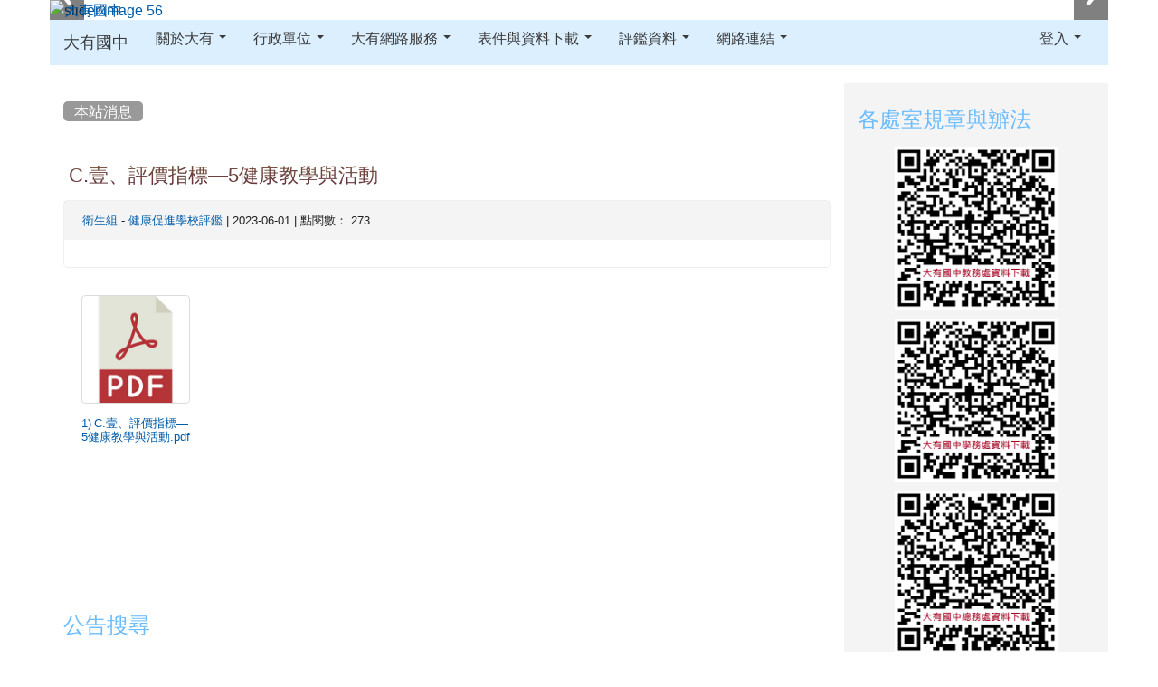

--- FILE ---
content_type: text/html; charset=UTF-8
request_url: https://www.dyjhs.tyc.edu.tw/modules/tadnews/index.php?nsn=3574
body_size: 59408
content:
<!DOCTYPE html>
<html lang="zh-TW">
  <head>
    <!--目前$_SESSION['bootstrap']="3"; -->
    <!--將目前的資料夾名稱，設定為樣板標籤變數 theme_name-->
    
    <!--載入由使用者設定的各項佈景變數-->
    

    <meta charset="UTF-8">
        <meta name="viewport" content="width=device-width, initial-scale=1.0, shrink-to-fit=no">
        <meta http-equiv="X-UA-Compatible" content="ie=edge">

        
        <meta name="robots" content="index,follow">
        <meta name="keywords" content="C.壹、評價指標—5健康教學與活動">
        <meta name="description" content="">
        <meta name="rating" content="general">
        <meta name="author" content="XOOPS">
        <meta name="copyright" content="Copyright © 2001-2021">
        <meta name="generator" content="XOOPS">
        <meta property="og:title" content="C.壹、評價指標—5健康教學與活動">
        <meta property="og:type" content="website">
        <meta property="og:url" content="https://www.dyjhs.tyc.edu.tw/modules/tadnews/index.php?nsn=3574">
        <meta property="og:image" content="https://www.dyjhs.tyc.edu.tw/uploads/tad_themes/school2014/logo/logo_1_2_QcZ.png">
        <meta property="og:site_name" content="大有國中">
    <!-- 網站的標題及標語 -->
    <title>大有國中 - C.壹、評價指標—5健康教學與活動</title>

    
        <!-- Rss -->
        <link rel="alternate" type="application/rss+xml" title="RSS" href="https://www.dyjhs.tyc.edu.tw/backend.php">
        <!-- icon -->
        <link href="https://www.dyjhs.tyc.edu.tw/favicon.ico" rel="SHORTCUT ICON">
        <!-- Sheet Css -->
        <link rel="stylesheet" type="text/css" media="all" title="Style sheet" href="https://www.dyjhs.tyc.edu.tw/xoops.css">
        <!-- XOOPS theme Sheet Css -->
        <link rel="stylesheet" type="text/css" media="all" title="Style sheet" href="https://www.dyjhs.tyc.edu.tw/themes/school2014/css/xoops.css">
        <!-- 33-1 bootstrap3 -->
        <link href="https://www.dyjhs.tyc.edu.tw/modules/tadtools/bootstrap3/css/bootstrap.css" rel="stylesheet" media="all">
        <!-- SmartMenus jQuery Bootstrap Addon CSS -->
        <link href="https://www.dyjhs.tyc.edu.tw/modules/tadtools/smartmenus/addons/bootstrap/jquery.smartmenus.bootstrap.css" media="all" rel="stylesheet">
        <!-- HTML5 shim and Respond.js for IE8 support of HTML5 elements and media queries -->
        <!-- WARNING: Respond.js doesn't work if you view the page via file:// -->
        <!--[if lt IE 9]>
        <script src="https://oss.maxcdn.com/html5shiv/3.7.2/html5shiv.min.js"></script>
        <script src="https://oss.maxcdn.com/respond/1.4.2/respond.min.js"></script>
        <![endif]-->
        <!-- font-awesome -->
        <link href="https://www.dyjhs.tyc.edu.tw/modules/tadtools/css/font-awesome/css/font-awesome.css" rel="stylesheet" media="all">
        <!-- Theme Sheet Css -->
        <link rel="stylesheet" type="text/css" media="all" href="https://www.dyjhs.tyc.edu.tw/themes/school2014/css/style.css">


    <!-- 給模組套用的樣板標籤 -->
    <script src="https://www.dyjhs.tyc.edu.tw/browse.php?Frameworks/jquery/jquery.js" type="text/javascript"></script>
<script src="https://www.dyjhs.tyc.edu.tw/browse.php?Frameworks/jquery/plugins/jquery.ui.js" type="text/javascript"></script>
<script src="https://www.dyjhs.tyc.edu.tw/modules/tadtools/jquery/jquery.ui.touch-punch.min.js" type="text/javascript"></script>
<script src="https://www.dyjhs.tyc.edu.tw/include/xoops.js" type="text/javascript"></script>
<script src="https://www.dyjhs.tyc.edu.tw/themes/school2014/language/tchinese_utf8/script.js" type="text/javascript"></script>
<script src="https://www.dyjhs.tyc.edu.tw/modules/tadtools/syntaxhighlighter/scripts/shCore.js" type="text/javascript"></script>
<script src="https://www.dyjhs.tyc.edu.tw/modules/tadtools/syntaxhighlighter/scripts/shAutoloader.js" type="text/javascript"></script>
<script type="text/javascript">
//<![CDATA[

                  function path()
                  {
                    var args = arguments,
                    result = [];
                    for(var i = 0; i < args.length; i++)
                        result.push(args[i].replace('@', 'https://www.dyjhs.tyc.edu.tw/modules/tadtools/syntaxhighlighter/scripts/'));
                    return result
                  };

                  $(document).ready(function(){
                    SyntaxHighlighter.autoloader.apply(null, path(
                    'applescript            @shBrushAppleScript.js',
                    'actionscript3 as3      @shBrushAS3.js',
                    'bash shell             @shBrushBash.js',
                    'coldfusion cf          @shBrushColdFusion.js',
                    'cpp c                  @shBrushCpp.js',
                    'c# c-sharp csharp      @shBrushCSharp.js',
                    'css                    @shBrushCss.js',
                    'delphi pascal          @shBrushDelphi.js',
                    'diff patch pas         @shBrushDiff.js',
                    'erl erlang             @shBrushErlang.js',
                    'groovy                 @shBrushGroovy.js',
                    'java                   @shBrushJava.js',
                    'jfx javafx             @shBrushJavaFX.js',
                    'js jscript javascript  @shBrushJScript.js',
                    'perl pl                @shBrushPerl.js',
                    'php                    @shBrushPhp.js',
                    'text plain             @shBrushPlain.js',
                    'py python              @shBrushPython.js',
                    'ruby rails ror rb      @shBrushRuby.js',
                    'sass scss              @shBrushSass.js',
                    'scala                  @shBrushScala.js',
                    'sql                    @shBrushSql.js',
                    'vb vbnet               @shBrushVb.js',
                    'xml xhtml xslt html    @shBrushXml.js'
                    ));
                    SyntaxHighlighter.defaults['smart-tabs'] = true;
                    SyntaxHighlighter.defaults['tab-size'] = 2;
                    SyntaxHighlighter.defaults['toolbar'] = false;

                    SyntaxHighlighter.all();
                  });

                
//]]></script>
<script src="https://www.dyjhs.tyc.edu.tw/modules/tadtools/prism/prism.js" type="text/javascript"></script>
<script src="https://www.dyjhs.tyc.edu.tw/modules/tadtools/fancyBox/lib/jquery.mousewheel.pack.js" type="text/javascript"></script>
<script src="https://www.dyjhs.tyc.edu.tw/modules/tadtools/fancyBox/source/jquery.fancybox.js" type="text/javascript"></script>
<script type="text/javascript">
//<![CDATA[

                jQuery(document).ready(function(){
                    $('.fancybox_nsn').fancybox({
                    
                    fitToView : true,
                    width   : '1920',
                    height    : '1080',
                    
                    
                    autoSize  : false,
                    closeClick  : false,
                    openEffect  : 'none',
                    closeEffect : 'none'
                    
                    
                    });
                });
            
//]]></script>
<script type="text/javascript" src="https://www.dyjhs.tyc.edu.tw/class/textsanitizer/image/image.js"></script>
<script src="https://www.dyjhs.tyc.edu.tw/modules/tadtools/sweet-alert/sweet-alert.js" type="text/javascript"></script>
<script type="text/javascript">
//<![CDATA[

            function delete_tad_news_func(nsn){
                swal({
                    title: '確定要刪除此資料？',
                    text: '相關資料通通都將會被移除！',
                    type: 'warning',
                    html: '',
                    showCancelButton: true,
                    confirmButtonColor: '#DD6B55',
                    confirmButtonText: '確定刪除！',
                    closeOnConfirm: false ,
                    allowOutsideClick: true
                },
                function(){
                    location.href='/modules/tadnews/index.php?op=delete_tad_news&nsn=' + nsn;
                });
            }
            
//]]></script>
<link rel="stylesheet" href="https://www.dyjhs.tyc.edu.tw/modules/tadtools/jquery/themes/base/jquery.ui.all.css" type="text/css" />
<link rel="stylesheet" href="https://www.dyjhs.tyc.edu.tw/language/tchinese_utf8/style.css" type="text/css" />
<link rel="stylesheet" href="https://www.dyjhs.tyc.edu.tw/media/font-awesome/css/font-awesome.min.css" type="text/css" />
<link rel="stylesheet" href="https://www.dyjhs.tyc.edu.tw/modules/tadtools/syntaxhighlighter/styles/shCore.css" type="text/css" />
<link rel="stylesheet" href="https://www.dyjhs.tyc.edu.tw/modules/tadtools/syntaxhighlighter/styles/shThemeMonokai.css" type="text/css" />
<link rel="stylesheet" href="https://www.dyjhs.tyc.edu.tw/modules/tadtools/prism/prism.css" type="text/css" />
<link rel="stylesheet" href="https://www.dyjhs.tyc.edu.tw/modules/tadtools/fancyBox/source/jquery.fancybox.css" type="text/css" />
<link rel="stylesheet" href="https://www.dyjhs.tyc.edu.tw/modules/tadtools/sweet-alert/sweet-alert.css" type="text/css" />
<link rel="stylesheet" href="https://www.dyjhs.tyc.edu.tw/modules/tadtools/css/xoops.css" type="text/css" />
<link rel="stylesheet" href="https://www.dyjhs.tyc.edu.tw/modules/tadnews/css/module.css" type="text/css" />
<link rel="stylesheet" href="https://www.dyjhs.tyc.edu.tw/modules/tadtools/css/iconize.css" type="text/css" />



    <!-- 局部套用的樣式，如果有載入完整樣式 theme_css.tpl 那就不需要這一部份 -->
    <!--導覽工具列、區塊標題CSS設定開始 by hc-->
<style type="text/css">
  body{
    color:#202020;
    background-color: #FFFFFF;
    background-image: url('https://www.dyjhs.tyc.edu.tw/uploads/tad_themes/school2014/bg/419.png');    background-position:  left top;
    background-repeat:  repeat;
    background-attachment:scroll;
    background-size: ;
    font-size:1em;
    font-family: "Helvetica Neue",Helvetica,Arial,"微軟正黑體",sans-serif;
  }

  a{
    color:#005ca8;
    font-family: FontAwesome, "Helvetica Neue",Helvetica,Arial,"微軟正黑體",sans-serif;
  }

  a:hover{
    color:#a40019;
  }


    .leftBlock .blockTitle{
    font-size: 1.5em;    color: #6bbdff;    background-color: transparent;        background-repeat: no-repeat;            border-radius: 5px;
    -moz-border-radius: 5px;
    -webkit-border-radius: 5px;
    -khtml-border-radius: 5px;
      }

  .leftBlock a.block_config,
  .leftBlock a.tad_block_config{
    float:right;
    position: relative;
    z-index: 1;
  }

  
    .leftBlock .blockTitle{
    border:none;height:40px;line-height:40px;margin-bottom:10px;
  }
  
  
  .rightBlock .blockTitle{
    font-size: 1.5em;    color: #6bbdff;    background-color: transparent;        background-repeat: no-repeat;            border-radius: 5px;
    -moz-border-radius: 5px;
    -webkit-border-radius: 5px;
    -khtml-border-radius: 5px;
      }

  .rightBlock a.block_config,
  .rightBlock a.tad_block_config{
    float:right;
    position: relative;
    z-index: 1;
  }

  
    .rightBlock .blockTitle{
    border:none;height:40px;line-height:40px;margin-bottom:10px;
  }
  
  
  .centerBlock .blockTitle{
    font-size: 1.5em;    color: #6bbdff;    background-color: transparent;        background-repeat: no-repeat;            border-radius: 5px;
    -moz-border-radius: 5px;
    -webkit-border-radius: 5px;
    -khtml-border-radius: 5px;
      }

  .centerBlock a.block_config,
  .centerBlock a.tad_block_config{
    float:right;
    position: relative;
    z-index: 1;
  }

  
    .centerBlock .blockTitle{
    border:none;height:40px;line-height:40px;margin-bottom:10px;
  }
  
  
  .centerLeftBlock .blockTitle{
    font-size: 1.5em;    color: #6bbdff;    background-color: transparent;        background-repeat: no-repeat;            border-radius: 5px;
    -moz-border-radius: 5px;
    -webkit-border-radius: 5px;
    -khtml-border-radius: 5px;
      }

  .centerLeftBlock a.block_config,
  .centerLeftBlock a.tad_block_config{
    float:right;
    position: relative;
    z-index: 1;
  }

  
    .centerLeftBlock .blockTitle{
    border:none;height:40px;line-height:40px;margin-bottom:10px;
  }
  
  
  .centerRightBlock .blockTitle{
    font-size: 1.5em;    color: #6bbdff;    background-color: transparent;        background-repeat: no-repeat;            border-radius: 5px;
    -moz-border-radius: 5px;
    -webkit-border-radius: 5px;
    -khtml-border-radius: 5px;
      }

  .centerRightBlock a.block_config,
  .centerRightBlock a.tad_block_config{
    float:right;
    position: relative;
    z-index: 1;
  }

  
    .centerRightBlock .blockTitle{
    border:none;height:40px;line-height:40px;margin-bottom:10px;
  }
  
  
  .centerBottomBlock .blockTitle{
    font-size: 1.5em;    color: #6bbdff;    background-color: transparent;        background-repeat: no-repeat;            border-radius: 5px;
    -moz-border-radius: 5px;
    -webkit-border-radius: 5px;
    -khtml-border-radius: 5px;
      }

  .centerBottomBlock a.block_config,
  .centerBottomBlock a.tad_block_config{
    float:right;
    position: relative;
    z-index: 1;
  }

  
    .centerBottomBlock .blockTitle{
    border:none;height:40px;line-height:40px;margin-bottom:10px;
  }
  
  
  .centerBottomLeftBlock .blockTitle{
    font-size: 1.5em;    color: #6bbdff;    background-color: transparent;        background-repeat: no-repeat;            border-radius: 5px;
    -moz-border-radius: 5px;
    -webkit-border-radius: 5px;
    -khtml-border-radius: 5px;
      }

  .centerBottomLeftBlock a.block_config,
  .centerBottomLeftBlock a.tad_block_config{
    float:right;
    position: relative;
    z-index: 1;
  }

  
    .centerBottomLeftBlock .blockTitle{
    border:none;height:40px;line-height:40px;margin-bottom:10px;
  }
  
  
  .centerBottomRightBlock .blockTitle{
    font-size: 1.5em;    color: #6bbdff;    background-color: transparent;        background-repeat: no-repeat;            border-radius: 5px;
    -moz-border-radius: 5px;
    -webkit-border-radius: 5px;
    -khtml-border-radius: 5px;
      }

  .centerBottomRightBlock a.block_config,
  .centerBottomRightBlock a.tad_block_config{
    float:right;
    position: relative;
    z-index: 1;
  }

  
    .centerBottomRightBlock .blockTitle{
    border:none;height:40px;line-height:40px;margin-bottom:10px;
  }
  
  
  .footerCenterBlock .blockTitle{
    font-size: 1.5em;    color: #6bbdff;    background-color: transparent;        background-repeat: no-repeat;            border-radius: 5px;
    -moz-border-radius: 5px;
    -webkit-border-radius: 5px;
    -khtml-border-radius: 5px;
      }

  .footerCenterBlock a.block_config,
  .footerCenterBlock a.tad_block_config{
    float:right;
    position: relative;
    z-index: 1;
  }

  
    .footerCenterBlock .blockTitle{
    border:none;height:40px;line-height:40px;margin-bottom:10px;
  }
  
  
  .footerLeftBlock .blockTitle{
    font-size: 1.5em;    color: #6bbdff;    background-color: transparent;        background-repeat: no-repeat;            border-radius: 5px;
    -moz-border-radius: 5px;
    -webkit-border-radius: 5px;
    -khtml-border-radius: 5px;
      }

  .footerLeftBlock a.block_config,
  .footerLeftBlock a.tad_block_config{
    float:right;
    position: relative;
    z-index: 1;
  }

  
    .footerLeftBlock .blockTitle{
    border:none;height:40px;line-height:40px;margin-bottom:10px;
  }
  
  
  .footerRightBlock .blockTitle{
    font-size: 1.5em;    color: #6bbdff;    background-color: transparent;        background-repeat: no-repeat;            border-radius: 5px;
    -moz-border-radius: 5px;
    -webkit-border-radius: 5px;
    -khtml-border-radius: 5px;
      }

  .footerRightBlock a.block_config,
  .footerRightBlock a.tad_block_config{
    float:right;
    position: relative;
    z-index: 1;
  }

  
    .footerRightBlock .blockTitle{
    border:none;height:40px;line-height:40px;margin-bottom:10px;
  }
  
  

  
.navbar-default {
  background-color: #dbefff;
  background-image: -moz-linear-gradient(top, #dbefff, #dbefff);
  background-image: -webkit-linear-gradient(top, #dbefff, #dbefff);
  background-image: -o-linear-gradient(top, #dbefff, #dbefff);
  background-image: linear-gradient(to bottom, #dbefff, #dbefff);
  background-image: -webkit-gradient(linear, 0 0, 0 100%, from(#dbefff), to());
  filter: progid:DXImageTransform.Microsoft.gradient(startColorstr=#dbefff, endColorstr=#dbefff, GradientType=0);
  min-height: inherit;
}

.navbar-default .navbar-nav > li > a {
  color: #3b3b3b;
  padding: 10px 15px;
    font-size: 1;
  }
.navbar-default .navbar-nav > li > a:focus,
.navbar-default .navbar-nav > li > a:hover {
  color:#5e003f;
}
.navbar-default .navbar-nav > li > a:hover {
  background-color: #f7ffd1;
}


.navbar-default .navbar-nav li.dropdown.open > .dropdown-toggle,
.navbar-default .navbar-nav li.dropdown.active > .dropdown-toggle,
.navbar-default .navbar-nav li.dropdown.open.active > .dropdown-toggle {
  background-color: #f7ffd1;
}

.navbar-default .navbar-navbar-btn {
  background-color: #dbefff;
  background-image: -moz-linear-gradient(top, #dbefff, #dbefff);
  background-image: -webkit-linear-gradient(top, #dbefff, #dbefff);
  background-image: -o-linear-gradient(top, #dbefff, #dbefff);
  background-image: linear-gradient(to bottom, #dbefff, #dbefff);
  background-image: -webkit-gradient(linear, 0 0, 0 100%, from(#dbefff), to());
  filter: progid:DXImageTransform.Microsoft.gradient(startColorstr=#dbefff, endColorstr=#dbefff, GradientType=0);

}

.dropdown-menu > li > a{
      font-size: 1;
  }




      .row-sm-eq {
        display: -webkit-box;
        display: -webkit-flex;
        display: -ms-flexbox;
        display:         flex;
        flex-direction: column;
    }
    @media (min-width:768px) {
        .row-sm-eq {
            flex-direction: row;
        }
    }
  </style>
<!--導覽工具列、區塊標題CSS設定 by hc-->
    <style type="text/css">
      body{
        font-family:"Helvetica Neue",Helvetica,Arial,"微軟正黑體",sans-serif;
      }

      #xoops_theme_left_zone{
              }

      #xoops_theme_right_zone{
              }
    </style>
  </head>

  <body>
    <!-- 頁面容器 -->

            <div class="container" style="margin-top:0px;">
    
      <div class="row " id="xoops_theme_content" style="width:auto;">
        <!-- logo -->
              </div>


      <div class="row xoops_content_shadow" id="xoops_theme_content" style="width:auto;">
        <div class="col-sm-12">
          <div id="xoops_theme_content_display" style="background-color:#FFFFFF;">

              <!-- 頁首 -->
              <div class="row" id="xoops_theme_header">

                  <!-- 導覽列 -->
                  
                  <!-- 滑動圖 -->
                    <div class="row">
    <div class="col-sm-12" style="position:relative; ">

            <a href="https://www.dyjhs.tyc.edu.tw/index.php"><img id="website_logo" src="https://www.dyjhs.tyc.edu.tw/uploads/tad_themes/school2014/logo/logo_1_2_QcZ.png" style="max-width: 100%;position: absolute; z-index: 5; " alt="大有國中" title="大有國中" class="img-responsive "></a>
    
    
            <link rel='stylesheet' type='text/css' href='https://www.dyjhs.tyc.edu.tw/modules/tadtools/ResponsiveSlides/reset.css' >
            <link rel='stylesheet' type='text/css' href='https://www.dyjhs.tyc.edu.tw/modules/tadtools/ResponsiveSlides/responsiveslides.css' >
            
            <script language='javascript' type='text/javascript' src='https://www.dyjhs.tyc.edu.tw/modules/tadtools/ResponsiveSlides/responsiveslides.js'></script>

            <script type='text/javascript'>
                $(document).ready( function(){
                    jQuery('#rmkVmh').responsiveSlides({
                        auto: true,
                        pager: false,
                        nav: 1,
                        timeout: 5000,
                        pause: true,
                        pauseControls: true,
                        namespace: 'callbacks'
                    });
                });
            </script>
            
        <div class='callbacks'>
            <ul class='rslides' id='rmkVmh' style='margin-top: px;'>
                
                <li>
                    <a href='https://www.dyjhs.tyc.edu.tw' ><img src='https://www.dyjhs.tyc.edu.tw/uploads/tad_themes/school2014/slide/slide_1_11_4ge.png' alt='slider image 56'></a>
                    
                </li>
            
                <li>
                    <a href='https://www.dyjhs.tyc.edu.tw' ><img src='https://www.dyjhs.tyc.edu.tw/uploads/tad_themes/school2014/slide/slide_1_15_V0M.png' alt='slider image 67'></a>
                    
                </li>
            
                <li>
                    <a href='https://www.dyjhs.tyc.edu.tw' ><img src='https://www.dyjhs.tyc.edu.tw/uploads/tad_themes/school2014/slide/slide_1_5_WFj.png' alt='slider image 50'></a>
                    
                </li>
            
                <li>
                    <a href='https://www.dyjhs.tyc.edu.tw' ><img src='https://www.dyjhs.tyc.edu.tw/uploads/tad_themes/school2014/slide/slide_1_6_bjO.png' alt='slider image 51'></a>
                    
                </li>
            
                <li>
                    <a href='https://www.dyjhs.tyc.edu.tw' ><img src='https://www.dyjhs.tyc.edu.tw/uploads/tad_themes/school2014/slide/slide_1_10_Xss.png' alt='slider image 55'></a>
                    
                </li>
            
                <li>
                    <a href='https://www.dyjhs.tyc.edu.tw' ><img src='https://www.dyjhs.tyc.edu.tw/uploads/tad_themes/school2014/slide/slide_1_8_xnF.png' alt='slider image 53'></a>
                    
                </li>
            
                <li>
                    <a href='https://www.dyjhs.tyc.edu.tw' ><img src='https://www.dyjhs.tyc.edu.tw/uploads/tad_themes/school2014/slide/slide_1_11_Iqr.png' alt='slider image 63'></a>
                    
                </li>
            
                <li>
                    <a href='https://www.dyjhs.tyc.edu.tw' ><img src='https://www.dyjhs.tyc.edu.tw/uploads/tad_themes/school2014/slide/slide_1_7_irM.png' alt='slider image 52'></a>
                    
                </li>
            
                <li>
                    <a href='https://www.dyjhs.tyc.edu.tw' ><img src='https://www.dyjhs.tyc.edu.tw/uploads/tad_themes/school2014/slide/slide_1_9_FfX.png' alt='slider image 54'></a>
                    
                </li>
            
                <li>
                    <a href='https://www.dyjhs.tyc.edu.tw' ><img src='https://www.dyjhs.tyc.edu.tw/uploads/tad_themes/school2014/slide/slide_1_9_xPD.png' alt='slider image 61'></a>
                    
                </li>
            
                <li>
                    <a href='https://www.dyjhs.tyc.edu.tw' ><img src='https://www.dyjhs.tyc.edu.tw/uploads/tad_themes/school2014/slide/slide_1_10_QS8.png' alt='slider image 62'></a>
                    
                </li>
            
                <li>
                    <a href='https://www.dyjhs.tyc.edu.tw' ><img src='https://www.dyjhs.tyc.edu.tw/uploads/tad_themes/school2014/slide/slide_1_12_HX7.png' alt='slider image 64'></a>
                    
                </li>
            
                <li>
                    <a href='https://www.dyjhs.tyc.edu.tw' ><img src='https://www.dyjhs.tyc.edu.tw/uploads/tad_themes/school2014/slide/slide_1_13_7UK.png' alt='slider image 65'></a>
                    
                </li>
            
                <li>
                    <a href='https://www.dyjhs.tyc.edu.tw' ><img src='https://www.dyjhs.tyc.edu.tw/uploads/tad_themes/school2014/slide/slide_1_14_nqO.png' alt='slider image 66'></a>
                    
                </li>
            
            </ul>
        </div>
        <div class="clearfix"></div>
            </div>
  </div>

                  <!-- 導覽列 -->
                                      

<link rel="stylesheet" type="text/css" media="all" title="Style sheet" href="https://www.dyjhs.tyc.edu.tw/modules/tadtools/colorbox/colorbox.css">
<link rel="stylesheet" type="text/css" media="all" title="Style sheet" href="https://www.dyjhs.tyc.edu.tw/modules/tadtools/css/xoops.css">
<script type="text/javascript" src="https://www.dyjhs.tyc.edu.tw/modules/tadtools/colorbox/jquery.colorbox.js"></script>
<script>
    function tad_themes_popup(URL) {
        $.colorbox({iframe:true, width:"80%", height:"90%",href : URL});
    }
</script>
<style>
    .navbar-default{
        border-color: transparent;
        border:none;
        border-radius:0px;
    }
</style>




    <nav id="main-nav" class="navbar navbar-default sticky-top" role="navigation" style="background-color:#dbefff;">
        <div class="container-fluid">
        <!-- Brand and toggle get grouped for better mobile display -->
        <div class="navbar-header">
            <button type="button" class="navbar-toggle collapsed" data-toggle="collapse" data-target="#bs-example-navbar-collapse-1">
            <span class="sr-only">Toggle navigation</span>
            <span class="icon-bar"></span>
            <span class="icon-bar"></span>
            <span class="icon-bar"></span>
            </button>
                                                <a class="navbar-brand" href="https://www.dyjhs.tyc.edu.tw/index.php" style="color:#3b3b3b">大有國中</a>
                                    </div>

        <!-- Collect the nav links, forms, and other content for toggling -->
        <div class="collapse navbar-collapse" id="bs-example-navbar-collapse-1">
            <a accesskey="U" href="#xoops_theme_nav_key" title="上方導覽工具列" id="xoops_theme_nav_key" style="color: transparent; font-size: 0.625rem; position: absolute;">:::</a>
            <ul class="nav navbar-nav" id="main-menu-left">
                                                    <li>
        <a class="dropdown-toggle" data-toggle="dropdown"  >
         關於大有  <span class="caret"></span>        </a>
                                                                                <ul class="dropdown-menu">
                    <li>
                <a  href="https://sites.google.com/a/apps.chses.tyc.edu.tw/da-you-guo-zhong/home" target="_blank">
                 學校英文介紹
                                </a>
                            </li>
                    <li>
                <a  href="/modules/tinyd0/index.php?id=1" target="_self">
                 學校校歌
                                </a>
                            </li>
                    <li>
                <a  href="/modules/tinyd0/index.php?id=2" target="_self">
                 大有校史
                                </a>
                            </li>
                    <li>
                <a  href="javascript:tad_themes_popup('/doc/membernew.pdf');" >
                 教職員工
                                </a>
                            </li>
                    <li>
                <a  href="/modules/tinyd0/index.php?id=4" target="_self">
                 學校願景
                                </a>
                            </li>
                    <li>
                <a  href="/modules/tinyd0/index.php?id=5" target="_self">
                 學校地圖
                                </a>
                            </li>
                    <li>
                <a  href="javascript:tad_themes_popup('/doc/2024tel.pdf');" >
                 電話分機
                                </a>
                            </li>
            </ul>
                                        </li>
    <li>
        <a class="dropdown-toggle" data-toggle="dropdown"  >
         行政單位  <span class="caret"></span>        </a>
                                                                                <ul class="dropdown-menu">
                    <li>
                <a  href="/modules/tinyd0/index.php?id=13" target="_self">
                 校長室
                                </a>
                            </li>
                    <li>
                <a  href="/modules/tinyd0/index.php?id=7" target="_self">
                 教務處
                                </a>
                            </li>
                    <li>
                <a  href="/modules/tinyd0/index.php?id=8" target="_self">
                 學務處
                                </a>
                            </li>
                    <li>
                <a  href="http://10.252.183.2/modules/tinyd0/index.php?id=9" target="_self">
                 總務處
                                </a>
                            </li>
                    <li>
                <a  href="/modules/tinyd0/index.php?id=12" target="_self">
                 輔導室
                                </a>
                            </li>
                    <li>
                <a  href="/modules/tinyd0/index.php?id=10" target="_self">
                 人事室
                                </a>
                            </li>
                    <li>
                <a  href="/modules/tinyd0/index.php?id=11" target="_self">
                 會計室
                                </a>
                            </li>
            </ul>
                                        </li>
    <li>
        <a class="dropdown-toggle" data-toggle="dropdown"  >
         大有網路服務  <span class="caret"></span>        </a>
                                                                                <ul class="dropdown-menu">
                    <li>
                <a  href="https://saaassessment.ntcu.edu.tw/" target="_blank">
                 縣市學生學習能力檢測
                                </a>
                            </li>
                    <li>
                <a  href="https://docs.google.com/spreadsheets/d/1xFvCpmZO_y0Vjlh1VUe-reAdX7eSUulr/edit?gid=243786947#gid=243786947" target="_blank">
                 大有國中圖書館行事曆
                                </a>
                            </li>
                    <li>
                <a  href="https://docs.google.com/spreadsheets/d/1ixQZfrP3M1aeAHqvomfkF5g5SmtApPzL/edit?gid=685706010#gid=685706010" target="_blank">
                 大有國中視聽館登記表
                                </a>
                            </li>
                    <li>
                <a  href="https://docs.google.com/spreadsheets/d/1PxdmJkG6GgbIh6SW0uhULjQI4Nc3Rj57/edit?gid=678845191#gid=678845191" target="_blank">
                 大有國中智慧教室登記表
                                </a>
                            </li>
                    <li>
                <a  href="https://dyjhstyc.ailead365.com/auth/login" target="_blank">
                 大有國中線上學習中心-AILEAD365
                                </a>
                            </li>
                    <li>
                <a  href="https://dayou.teamslite.com.tw/v2/login.html" target="_blank">
                 大有國中線上學習中心-翰林TEAMS
                                </a>
                            </li>
                    <li>
                <a  href="http://118.163.163.244/TY_SCHOOL/login.aspx" target="_blank">
                 雲端差勤系統
                                </a>
                            </li>
                    <li>
                <a  href="https://sso.tyc.edu.tw/TYESSO/Login.aspx" target="_blank">
                 教育公務單一認證授權平台(成績輸入、研習)
                                </a>
                            </li>
                    <li>
                <a  href="http://163.30.59.30/idiag/" target="_blank">
                 學習診斷與補救系統
                                </a>
                            </li>
                    <li>
                <a  href="https://read.moe.edu.tw/034554/library" target="_blank">
                 大有圖書查詢
                                </a>
                            </li>
                    <li>
                <a  href="http://163.30.59.5/fix/input.htm" target="_blank">
                 大有報修系統 
                                </a>
                            </li>
                    <li>
                <a  href="http://163.30.59.109/searchtest/index.php" target="_blank">
                 線上段考成績查詢系統
                                </a>
                            </li>
                    <li>
                <a  href="https://www.dyjhs.tyc.edu.tw/modules/tadgallery/index.php?csn=4" target="_blank">
                 學校活動照片
                                </a>
                            </li>
            </ul>
                                        </li>
    <li>
        <a class="dropdown-toggle" data-toggle="dropdown"  >
         表件與資料下載  <span class="caret"></span>        </a>
                                                                                <ul class="dropdown-menu">
                    <li>
                <a  href="/modules/tad_uploader/index.php?of_cat_sn=2" target="_self">
                 校務會議資料下載
                                </a>
                            </li>
                    <li>
                <a  href="/modules/tad_uploader/index.php?of_cat_sn=75" target="_self">
                 學校規範/管理事項
                                </a>
                            </li>
                    <li>
                <a  href="http://www.dyjhs.tyc.edu.tw/modules/tad_uploader/index.php?of_cat_sn=13" target="_self">
                 校外人士活動表件
                                </a>
                            </li>
                    <li>
                <a  href="/modules/tad_uploader/index.php?of_cat_sn=3" target="_self">
                 大有段考試卷下載
                                </a>
                            </li>
                    <li>
                <a  href="/modules/tad_uploader/index.php?of_cat_sn=78" target="_self">
                 補考資料夾
                                </a>
                            </li>
                    <li>
                <a  href="http://www.dyjhs.tyc.edu.tw/modules/tad_uploader/index.php?of_cat_sn=125" target="_self">
                 教務處檔案
                                </a>
                            </li>
                    <li>
                <a  href="http://www.dyjhs.tyc.edu.tw/modules/tad_uploader/index.php?of_cat_sn=126" target="_self">
                 學務處檔案
                                </a>
                            </li>
                    <li>
                <a  href="http://www.dyjhs.tyc.edu.tw/modules/tad_uploader/index.php?of_cat_sn=127" target="_self">
                 總務處檔案
                                </a>
                            </li>
                    <li>
                <a  href="http://www.dyjhs.tyc.edu.tw/modules/tad_uploader/index.php?of_cat_sn=128" target="_self">
                 輔導室檔案
                                </a>
                            </li>
                    <li>
                <a  href="/modules/tad_uploader/index.php?of_cat_sn=74" target="_self">
                 會計室檔案下載
                                </a>
                            </li>
                    <li>
                <a  href="https://www.dyjhs.tyc.edu.tw/modules/tad_uploader/index.php?of_cat_sn=82" target="_self">
                 人事室檔案
                                </a>
                            </li>
                    <li>
                <a  href="https://www.dyjhs.tyc.edu.tw/modules/tad_uploader/index.php?of_cat_sn=64" target="_self">
                 課程計畫
                                </a>
                            </li>
                    <li>
                <a  href="http://www.dyjhs.tyc.edu.tw/modules/tad_uploader/index.php?of_cat_sn=80" target="_self">
                 公開授課相關表件
                                </a>
                            </li>
                    <li>
                <a  href="http://www.dyjhs.tyc.edu.tw/modules/tad_uploader/index.php?of_cat_sn=81" target="_self">
                 其他相關表件
                                </a>
                            </li>
            </ul>
                                        </li>
    <li>
        <a class="dropdown-toggle" data-toggle="dropdown"  >
         評鑑資料  <span class="caret"></span>        </a>
                                                                                <ul class="dropdown-menu">
                    <li>
                <a  href="http://www.dyjhs.tyc.edu.tw/modules/tadnews/newspaper.php?op=preview&npsn=6" target="_blank">
                 大有國中2023健康促進學校評鑑
                                </a>
                            </li>
                    <li>
                <a  href="http://www.dyjhs.tyc.edu.tw/modules/tadnews/newspaper.php?op=preview&npsn=4" target="_blank">
                 112年度國中小永續校園與環境教育學校自我檢核記錄表
                                </a>
                            </li>
                    <li>
                <a  href="http://www.dyjhs.tyc.edu.tw/modules/tadnews/index.php?nsn=2061" target="_blank">
                 桃園市111年度交通安全教育訪視輔導
                                </a>
                            </li>
                    <li>
                <a  href="javascript:tad_themes_popup('/modules/tadnews/newspaper.php?op=preview&npsn=1');" >
                 2021健康促進學校線上評鑑
                                </a>
                            </li>
                    <li>
                <a  href="javascript:tad_themes_popup('/modules/tadnews/newspaper.php?op=preview&npsn=3');" >
                 110年度國中小永續校園與環境教育學校自我檢核記錄表
                                </a>
                            </li>
                    <li>
                <a  href="https://hps.tyc.edu.tw/upload-view.aspx?openExternalBrowser=1&ids=6EAB5757AE82CCE0D76D4F0D5AAD29368ECE26505C3CAF8D77B7906F1A69780CBB3A7F8869413B0D6851EDB83C1A547B#top1" target="_blank">
                 桃園市健康促進學校計畫輔導訪視平台
                                </a>
                            </li>
            </ul>
                                        </li>
    <li>
        <a class="dropdown-toggle" data-toggle="dropdown"  >
         網路連結  <span class="caret"></span>        </a>
                                                                                <ul class="dropdown-menu">
                    <li>
                <a  href="https://friendlycampus.k12ea.gov.tw/StudentAffairs/54/2" target="_blank">
                 學生申訴及再申訴專區
                                </a>
                            </li>
                    <li>
                <a tabindex="-1" >
                 升學相關
                <span class="caret"></span>                </a>
                                                            <ul class="dropdown-menu">
                    <li>
                <a  href="https://tyc.entry.edu.tw/NoExamImitate_TL/NoExamImitate/Apps/Page/Public/ChooseSys.aspx" target="_blank">
                 110學年度桃連區免試入學選填志願系統平臺
                                </a>
                            </li>
            </ul>
                            </li>
                    <li>
                <a tabindex="-1" >
                 學習資源
                <span class="caret"></span>                </a>
                                                            <ul class="dropdown-menu">
                    <li>
                <a  href="http://english.url.tw/dyjhs/" target="_blank">
                 大有國中英文加油站
                                </a>
                            </li>
                    <li>
                <a  href="http://smartlearningbar.tyc.edu.tw" target="_blank">
                 桃園智學吧─智慧共備，學力倍增
                                </a>
                            </li>
                    <li>
                <a  href="http://stv.moe.edu.tw" target="_blank">
                 愛學網
                                </a>
                            </li>
                    <li>
                <a  href="https://www.tyc.edu.tw/home.jsp?id=531&parentpath=0" target="_blank">
                 國中小線上學習平臺整理
                                </a>
                            </li>
                    <li>
                <a  href="https://www.learnmode.net/" target="_blank">
                 學習吧
                                </a>
                            </li>
            </ul>
                            </li>
                    <li>
                <a tabindex="-1" >
                 公務連結
                <span class="caret"></span>                </a>
                                                            <ul class="dropdown-menu">
                    <li>
                <a  href="https://sso.tyc.edu.tw/TYESSO/Azman/PersonalMy.aspx" target="_blank">
                 桃園市單一認証授權平台
                                </a>
                            </li>
                    <li>
                <a  href="http://www.tycg.gov.tw/" target="_blank">
                 桃園縣政府入口網
                                </a>
                            </li>
                    <li>
                <a  href="https://openid.tyc.edu.tw/index.php/login" target="_blank">
                 桃園市教育OpenID服務
                                </a>
                            </li>
            </ul>
                            </li>
                    <li>
                <a tabindex="-1" >
                 教師進修
                <span class="caret"></span>                </a>
                                                            <ul class="dropdown-menu">
                    <li>
                <a  href="http://etyc.k12.edu.tw/" target="_blank">
                 k12教師線上研習系統
                                </a>
                            </li>
                    <li>
                <a  href="http://olc.moe.gov.tw/" target="_blank">
                 中小學教師學習平臺
                                </a>
                            </li>
                    <li>
                <a  href="http://olc.moe.gov.tw/" target="_blank">
                 中小學教師專業發展網
                                </a>
                            </li>
                    <li>
                <a  href="http://www3.inservice.edu.tw/" target="_blank">
                 全國教師進修網
                                </a>
                            </li>
            </ul>
                            </li>
                    <li>
                <a tabindex="-1" >
                 宣導連結網頁
                <span class="caret"></span>                </a>
                                                            <ul class="dropdown-menu">
                    <li>
                <a  href="https://eliteracy.edu.tw/" target="_blank">
                 中小學數位素養教育資源網
                                </a>
                            </li>
                    <li>
                <a  href="https://care.tyc.edu.tw" target="_blank">
                 心靈加油站學生心理關懷平臺
                                </a>
                            </li>
            </ul>
                            </li>
            </ul>
                                        </li>
            </ul>

            <ul class="nav navbar-nav navbar-right" id="main-menu-right">
                        <li id="preview-menu">
                <a class="dropdown-toggle" data-toggle="dropdown">
                登入 <span class="caret"></span>
                </a>
                  <ul class="dropdown-menu" role="menu" aria-labelledby="dLabel">

          <li>
        <form action="https://www.dyjhs.tyc.edu.tw/user.php" method="post" class="form-horizontal" role="form">
          <fieldset style="min-width: 200px; margin: 10px;">
            <legend>
            登入            </legend>
                        <div class="form-group">
              <label class="col-sm-4 control-label" for="uname">
                帳號
              </label>
              <div class="col-sm-8">
                <input type="text" name="uname"  id="uname" placeholder="請輸入帳號"  class="form-control">
              </div>
            </div>

            <div class="form-group">
              <label class="col-sm-4 control-label" for="pass">
                密碼
              </label>
              <div class="col-sm-8">
              <input type="password" name="pass" id="pass" placeholder="請輸入密碼" class="form-control">
              </div>
            </div>

            <div class="form-group">
              <label class="col-sm-4 control-label">
              </label>
              <div class="col-sm-8">
                <input type="hidden" name="xoops_redirect" value="/modules/tadnews/index.php?nsn=3574">
                <input type="hidden" name="rememberme" value="On">
                <input type="hidden" name="op" value="login">
                <input type="hidden" name="xoops_login" value="1">
                <button type="submit" class="btn btn-primary btn-block">登入</button>
              </div>
            </div>

                      </fieldset>
        </form>

      </li>

    
          

                      

  </ul>
            </li>
                        </ul>
        </div>
        </div>
    </nav>


            <script type="text/javascript" src="https://www.dyjhs.tyc.edu.tw/modules/tadtools/jquery.sticky/jquery.sticky.js"></script>
        <script type="text/javascript">
        $(document).ready(function(){
            $("#nav-container").sticky({topSpacing:0 , zIndex: 100});
        });
        </script>
                                    </div>

              <!-- 載入布局 -->
              <div id="xoops_theme_content_zone" class="row row-sm-eq" style="background-color:#FFFFFF;">

  
    <div id="xoops_theme_center_zone" class="col-sm-9" style="background-color: #FFFFFF;">
      <a accesskey="C" href="#xoops_theme_center_zone_key" title="中間區域（包含中間區塊及主內容）" id="xoops_theme_center_zone_key" style="color: transparent; font-size: 0.625rem; position: absolute;">:::</a>
<div id="xoops_theme_center" style="">
    <div class="row">
    <div class="col-sm-6"></div>
    <div class="col-sm-6"></div>
  </div>

    <div id="xoops_contents">
    
        <style>
            .toolbar_bootstrap_nav {
                position: relative;
                margin: 20px 0;
            }
            .toolbar_bootstrap_nav ul {
                margin: 0;
                padding: 0;
            }
            .toolbar_bootstrap_nav li {
                margin: 0 5px 10px 0;
                padding: 0;
                list-style: none;
                display: inline-block;
            }
            .toolbar_bootstrap_nav a {
                padding: 3px 12px;
                text-decoration: none;
                color: #999;
                line-height: 100%;
            }
            .toolbar_bootstrap_nav a:hover {
                color: #000;
            }
            .toolbar_bootstrap_nav .current a {
                background: #999;
                color: #fff;
                border-radius: 5px;
            }
        </style>

        <nav class='toolbar_bootstrap_nav'>
            <ul>
            <li class='current' title='本站消息'><a href='https://www.dyjhs.tyc.edu.tw/modules/tadnews/index.php' >本站消息</a></li>
            </ul>
        </nav>
<!--TadNews Start-->
<div style="margin-bottom: 30px;">
    
</div>



                        <div class="news_page_container">
                <div >
                    <h3 class="my">
                        <a href="https://www.dyjhs.tyc.edu.tw/modules/tadnews/index.php?nsn=3574">
                        C.壹、評價指標—5健康教學與活動
                        </a>
                    </h3>
                </div>

                <div class="news_page_content">
                    <div class="row news_page_info">
                        <div class="col-md-6">
                            

                            <span class="news_page_info_text">
                                <a href="https://www.dyjhs.tyc.edu.tw/userinfo.php?uid=12">衛生組</a>
                                -
                                <a href="https://www.dyjhs.tyc.edu.tw/modules/tadnews/index.php?ncsn=4">健康促進學校評鑑</a>
                                |
                                2023-06-01
                                |
                                點閱數：
                                273
                            </span>
                            
                        </div>
                        <div class="col-md-6 text-right text-end"></div>
                    </div>
                    <div style="margin: 30px;">
                        
                        
                    </div>

                    <div style="clear:both;"></div>
                </div>

                                    <div style="margin: 30px 0px;">
                        <ul class="tuf-icon">
                    <li class='tuf-icon-item' style='width:120px;height:260px;float:left;list-style:none;'>
                    <a href='https://www.dyjhs.tyc.edu.tw/modules/tadnews/index.php?op=tufdl&files_sn=2229#C.壹、評價指標—5健康教學與活動.pdf' class='thumbnail fancybox_nsn' target='_self' data-fancybox-type='iframe' style="display:inline-block; width: 120px; height: 120px; overflow: hidden; background-image: url('https://www.dyjhs.tyc.edu.tw/modules/tadtools/images/mimetype/pdf.png'); background-size: contain; background-repeat: no-repeat; background-position: center center; margin-bottom: 4px; background-color: tranparent;" title='C.壹、評價指標—5健康教學與活動.pdf'>&nbsp;</a><div class='file_description' style='font-weight: normal; font-size: 0.8em; word-break: break-all; line-height: 1.2; margin: 4px auto 4px 0px; text-align: left;'><a href='https://www.dyjhs.tyc.edu.tw/modules/tadnews/index.php?op=tufdl&files_sn=2229' target='_self' data-fancybox-type='iframe' class='file_url'>1) C.壹、評價指標—5健康教學與活動.pdf </a></div>
                    </li></ul><div style='clear:both;'></div>
                    </div>
                
                

                
                

                <div style="text-align: center; padding: 3px; margin: 3px;">
                    
                    
                </div>

                <div style="margin: 3px; padding: 3px;">
                                    </div>
            </div>
        
            

<script type="text/javascript">
    $(document).ready(function(){
        $('[data-toggle="tooltip"]').tooltip();
        $('[data-bs-toggle="tooltip"]').tooltip();
    });
</script>
  </div>

              <div class="centerBottomBlock">
        
            <h3 class="blockTitle">
            
                            公告搜尋
                    </h3>
            <div class="blockContent" style="clear:both;">
          
<div class="text-center">

    <form role="search" action="https://www.dyjhs.tyc.edu.tw/search.php" method="get">

        <div class="input-group">

            <input class="form-control" type="text" name="query" title="search" placeholder="請輸入關鍵字">

            <input type="hidden" name="action" value="results">

            <span class="input-group-btn">

                <button class="btn btn-primary" type="submit">
                    <span class="glyphicon glyphicon-search"></span>
                    <span class="sr-only">search</span>
                </button>

            </span>

        </div>

    </form>

    <p class="text-right">
        <a href="https://www.dyjhs.tyc.edu.tw/search.php" title="進階搜尋">
            進階搜尋
        </a>
    </p>
</div>
        </div>
      </div>
      
  <div class="row">
    <div class="col-sm-6"></div>
    <div class="col-sm-6"></div>
  </div>
</div>    </div>

    <div id="xoops_theme_right_zone" class="col-sm-3" style="background-color: #F4F4F4; ">
      <a accesskey="R" href="#xoops_theme_right_zone_key" title="右邊區域（視佈景版型不同可能包含左右兩側之區塊）" id="xoops_theme_right_zone_key" style="color: transparent; font-size: 0.625rem; position: absolute;">:::</a>
      <div id="xoops_theme_right"  style="">
        
                  	          <div class="rightBlock">
        
            <h3 class="blockTitle">
            
                            各處室規章與辧法
                    </h3>
            <div class="blockContent" style="clear:both;">
          <p align="center"><a href="https://www.dyjhs.tyc.edu.tw/modules/tad_uploader/index.php?of_cat_sn=125" target="_blank"><img src="/img/school1QR.png" width="180" height="180" border="0" /></a>
</p>
<p align="center"><a href="https://www.dyjhs.tyc.edu.tw/modules/tad_uploader/index.php?of_cat_sn=126" target="_blank"><img src="/img/school2QR.png" width="180" height="180" border="0" /></a>
</p>
<p align="center"><a href="https://www.dyjhs.tyc.edu.tw/modules/tad_uploader/index.php?of_cat_sn=127" target="_blank"><img src="/img/school3QR.png" width="180" height="180" border="0" /></a>
</p>
<p align="center"><a href="https://www.dyjhs.tyc.edu.tw/modules/tad_uploader/index.php?of_cat_sn=128" target="_blank"><img src="/img/school4QR.png" width="180" height="180" border="0" /></a>
</p>

        </div>
      </div>
                <div class="rightBlock">
        
            <h3 class="blockTitle">
            
                            會員登入
                    </h3>
            <div class="blockContent" style="clear:both;">
          
<div class="loginform">
  <form action="https://www.dyjhs.tyc.edu.tw/user.php" method="post" class="form-horizontal" role="form">
    <div class="form-group">
      <label class="col-sm-4 control-label" for="uname">
        帳號
      </label>
      <div class="col-sm-8">
        <input type="text" name="uname"  id="uname" placeholder="請輸入帳號"  class="form-control" />
      </div>
    </div>

    <div class="form-group">
      <label class="col-sm-4 control-label" for="pass">
        密碼
      </label>
      <div class="col-sm-8">
      <input type="password" name="pass" id="pass" placeholder="請輸入密碼" class="form-control" />
      </div>
    </div>

    <div class="form-group">
      <label class="col-sm-4 control-label checkbox" for="rememberme">
                    <input type="checkbox" name="rememberme" id="rememberme" value="On" class="formButton">
            記住我
              </label>
      <div class="col-sm-8">
        <input type="hidden" name="xoops_redirect" value="/modules/tadnews/index.php?nsn=3574" />
        <input type="hidden" name="rememberme" value="On" />
        <input type="hidden" name="op" value="login" />
        <input type="hidden" name="xoops_login" value="1"/>
        
        <button type="submit" class="btn btn-primary btn-block">登入</button>
      </div>
    </div>

      </form>
</div>
        </div>
      </div>
                    </div>
    </div>

  
  <div style="clear: both;"></div>
</div>
<div style="clear: both;"></div>
              <!-- 頁尾 -->
                              <style>
                  #xoops_theme_footer a,#xoops_theme_footer a:hover,#xoops_theme_footer a:active ,#xoops_theme_footer a:visited {
                    color:#FFFFFF;
                  }
                </style>
                <div id="xoops_theme_footer" class="row" style="clear:both;margin-bottom:0px;height:180px;background:#0090d6 ;background-size:cover;background-repeat:repeat;">
                  <div class="col-sm-12" style="padding:40px 50px;color:#FFFFFF;line-height:180%;text-align:center;">
                                        大有國中-2024
                  </div>
                </div>
                      </div>
      </div>
    </div>

    <!-- 載入bootstrap -->
    <!--Bootstrap js-->
<script src="https://www.dyjhs.tyc.edu.tw/modules/tadtools/bootstrap3/js/bootstrap.js"></script>

<!-- SmartMenus jQuery plugin -->
<script type="text/javascript" src="https://www.dyjhs.tyc.edu.tw/modules/tadtools/smartmenus/jquery.smartmenus.js"></script>

<!-- SmartMenus jQuery Bootstrap Addon -->
<script type="text/javascript" src="https://www.dyjhs.tyc.edu.tw/modules/tadtools/smartmenus/addons/bootstrap/jquery.smartmenus.bootstrap.js"></script>
    <!-- 載入自訂js -->
    <script type="text/javascript">
  $(document).ready(function(){
    $("select[name='xoops_theme_select']").addClass("form-control");
    $("input[name='query']").addClass("form-control");
    $("input[name='uname']").addClass("form-control");
    $("input[name='pass']").addClass("form-control");


    $('iframe:not([title])').attr('title','iframe content');

    var mobile_device='';


  });
</script>


    
    <!-- 顯示參數，開發用，開發完可刪除 -->
    
  </body>
</html>